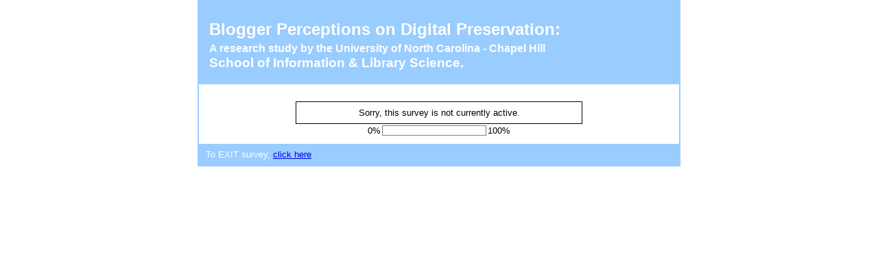

--- FILE ---
content_type: text/css
request_url: https://uncodum.az1.qualtrics.com/jfe/themes/skins/uncodum/uncodum2/version-1529427582906-958687/stylesheet.css
body_size: 57926
content:
#css-trigger{font-family:jfe !important}
.ProgressBar{font-size:60%;margin:0 auto}
.ProgressBarFill{background:#79797a;height:10pt}
.ProgressBarFillContainer{width:150px;border:1px solid gray;text-align:left}
.END_OF_SURVEY .LoadingImage{padding-top:10pt}
.SystemEndOfSurvey{text-align:center!important}
.SKIN_TABLE{margin:0 auto}
.Separator{height:20pt}
.SurveyError h1,.SurveyError h2,.SurveyError h3{font-size:100%;font-weight:400}
.SurveyError h2{font-weight:700}
.LeadGenerator{padding-top:10px}
* html .LeadGenerator img{background-image:none;filter:progid:DXImageTransform.Microsoft.AlphaImageLoader(src="//jfe-cdn.qualtrics.com/themes/base-css/basestylesv1/version-1500412847503-88d6b9/files/leadgenerator.png", sizingMethod="crop")}
.LeadGenerator{text-align:center;padding-top:10px}
.LeadGenerator img{border:0;width:532px;height:176px;background:url(//jfe-cdn.qualtrics.com/themes/base-css/basestylesv1/version-1500412847503-88d6b9/files/leadgenerator.png)}
.ProgressBarContainer label{display:block;text-align:center}
.HeaderValidationError{color:#fff;padding:10px 10px 20px;width:90%;border-width:1px;border-style:solid;margin:0 auto 20px;border-color:#700;background-color:#b00}
.HeaderValidationError h1{font-size:120%;margin-bottom:7px}
.HeaderValidationError ul{font-size:100%;list-style-type:disc}
.HeaderValidationError li{list-style-type:disc;margin-left:20px;margin-top:4px;font-style:italic;clear:both}
.HeaderValidationError li a{cursor:pointer;color:#fff;font-weight:700;font-style:normal}
.IPDLHidden{position:absolute;visibility:hidden;height:0;overflow:hidden}
li,ul{list-style-image:none;list-style-position:outside;list-style-type:none;margin:0;padding:0}
blockquote,body,dd,div,dl,dt,fieldset,form,h1,h2,h3,h4,h5,h6,li,ol,p,pre,td,textarea,th,ul{margin:0;padding:0}
.clear{clear:both}
#ServerTime{display:none}
.zero{font-size:0;height:0}
th{font-style:normal;font-weight:400;text-align:left}
caption{display:none}
div.ValidationError{color:red;font-weight:700}
.Question{font-family:Arial,Verdana,sans-serif;font-size:11pt}
.QuestionBackground{background:#eee}
.QuestionTableHeader{width:600px;border-left:1px solid #000;border-top:1px solid #000;border-right:1px solid #000;border-collapse:collapse;text-align:left}
.QuestionTableBody{width:600px;border:1px solid #000;border-collapse:collapse;text-align:left}
.QuestionText{padding-left:5px;padding-right:5px;padding-top:10px;padding-bottom:10px;font-size:10pt;background:#eee}
#Footer dl,#Footer li,#Footer ol,#Footer ul,#Header dl,#Header li,#Header ol,#Header ul,.QuestionText dl,.QuestionText li,.QuestionText ol,.QuestionText ul{list-style-type:disc;margin-left:14pt}
.QuestionText ol,.QuestionText ol li{list-style-type:decimal}
.Row{background:#edf3fe}
.AlternateRow{background:#fff}
.ControlCell{padding-top:5px;padding-bottom:5px;text-align:center;width:50px}
.ChoiceCell{padding-top:5px;padding-bottom:5px;font-size:smaller}
.IndentControlCell{padding-left:20px;width:30px}
.IndentChoiceCell{padding-left:7px}
.Skin .ChoiceGroup span{color:#888}
.Skin .ChoiceGroup td{padding:5px;font-size:10pt}
.CenterChoiceCell{padding-top:5px;padding-bottom:5px;text-align:center}
.FullChoiceCell{padding-top:5px;padding-bottom:5px;padding-left:15px;padding-right:15px}
.SmallInputBox{padding-right:1px;padding-left:1px;color:#000;font-size:8pt;font-weight:400;width:25px}
.SmallerFont{font-size:smaller}
.Question H2{color:#000;font-weight:700}
.Question .DND .rank{float:right;right:2px;top:2px;font-weight:700;padding:1px 5px;background-color:#666;color:#fff}
.Question .DND ul li{padding:4px;cursor:pointer;position:relative}
.Question .DND .AlternateItem{background-color:#efefef;border-top:1px solid #ddd;border-bottom:1px solid #ddd}
.Question .DND .RegularItem{background-color:#fff}
.Question .DND .Items .AlternateItem{background-color:#fff!important}
.Question .DND .Items .RegularItem{background-color:#edf3fe!important}
.Timing .QuestionText{margin-top:6pt}
.Timing input{width:4em}
.Timing li{padding:3px}
.Timing .QuestionBody li label{width:20em}
fieldset{border:medium none}
.FlipClock{background-color:#333;padding:2px;border-radius:2px;margin:10px auto;float:left;box-shadow:0 1px 3px rgba(0,0,0,.5)}
.FlipClock:after{content:".";display:block;clear:both;visibility:hidden;line-height:0;height:0}
.FlipClock>span{background-color:#000;padding:1px;margin:2px 3px;display:block;float:left;position:relative;perspective:40px;-moz-perspective:40px;-webkit-perspective:40px}
.FlipClock>span.T1{margin-right:0}
.FlipClock>span.T2{margin-left:0}
.FlipClock span span{color:#333;text-shadow:0 1px #fff;background-color:#efefef;font-size:40px;display:block;height:40px;width:30px;line-height:40px;text-align:center}
.FlipClock span span.Number{border-radius:1px;border-top:1px solid #fff;border-bottom:1px solid #aaa}
.FlipClock span b{display:block;position:absolute;width:30px;height:0;top:22px;left:1px;border-top:1px solid #000;border-bottom:1px solid #fff;opacity:.3;filter:alpha(opacity=30);z-index:5}
.FlipClock span .Change{position:absolute;top:2px;left:1px;height:20px;overflow:hidden;transform:rotateX(0);-moz-transform:rotateX(0);-webkit-transform:rotateX(0);transform-style:preserve-3d;-moz-transform-style:preserve-3d;-webkit-transform-style:preserve-3d;transition:all .2s ease-in;-moz-transition:all .2s ease-in;-webkit-transition:all .2s ease-in;backface-visibility:hidden;-moz-backface-visibility:hidden;-webkit-backface-visibility:hidden}
.FlipClock span .Change.TB{line-height:0;height:20px;top:13px;transform:rotateX(91deg);-moz-transform:rotateX(91deg);-webkit-transform:rotateX(91deg);transition-delay:.15s;-moz-transition-delay:.15s;-webkit-transition-delay:.15s;transition-timing-function:ease-out;-moz-transition-timing-function:ease-out;-webkit-transition-timing-function:ease-out}
.FlipClock span fieldset.Flip .Change.TF{transform:rotateX(-90deg);-moz-transform:rotateX(-90deg);-webkit-transform:rotateX(-90deg);top:12px}
.FlipClock span fieldset.Flip .Change.TB{transform:rotateX(0);-moz-transform:rotateX(0);-webkit-transform:rotateX(0);top:22px}
.Skin .CarryForwardSymbol{color:#577033;font-weight:700;font-size:130%;line-height:70%}
.Grading .Inner{zoom:1}
.Grading{padding:0 10px;text-align:left}
.Grading .Inner{background:#ffffc7;border:1px solid #ffdc81;padding:15px;color:#000}
.Grading .Score{float:right;font-size:35px;font-weight:700}
.Grading .ChoiceStructure .Selected .Correct,.Grading .Correct{color:#00a804}
.Grading .ChoiceStructure .Selected .Incorrect,.Grading .Incorrect{color:#c00}
.Grading .GradingQuestionText{font-weight:700}
.Grading .ChoiceStructure{padding-top:5px}
.Grading .ChoiceStructure li{padding:5px;margin-left:10px}
.Grading .ChoiceStructure .Icon{width:18px;height:17px;float:left;margin-right:5px}
.Grading .ChoiceStructure .Incorrect{color:#bf8d8d}
.Grading .ChoiceStructure .Correct{color:#8ec292}
.Grading .ChoiceStructure .Selected .Correct .Icon{background-image:url(//jfe-cdn.qualtrics.com/themes/base-css/basestylesv1/version-1500412847503-88d6b9/files/gradingcheck.png)}
.Grading .ChoiceStructure .Selected .Incorrect .Icon{background-image:url(//jfe-cdn.qualtrics.com/themes/base-css/basestylesv1/version-1500412847503-88d6b9/files/gradingx.png)}
.Grading .ChoiceStructure .Selected{font-weight:700}
.Grading table.ChoiceStructure .Icon{width:18px;height:17px;display:block;margin:0 auto;float:none}
.Grading table.ChoiceStructure th{font-weight:700}
.Grading table.ChoiceStructure td,.Grading table.ChoiceStructure th{padding:5px}
.Grading table.ChoiceStructure tbody td{text-align:center}
.Grading table.ChoiceStructure thead td,.Grading table.ChoiceStructure thead th{border-bottom:1px solid #ffdc81;text-align:center}
.Grading table.ChoiceStructure tbody th,.Grading table.ChoiceStructure thead td{border-right:1px solid #ffdc81;padding-left:7px}
.Grading table.ChoiceStructure .Correct .Icon{background-image:url(//jfe-cdn.qualtrics.com/themes/base-css/basestylesv1/version-1500412847503-88d6b9/files/gradingfadedcheck.png)}
.Grading .TotalScore .Correct,.Grading .TotalScore .Incorrect{color:#262626}
.Grading .TotalScore .GradingQuestionText{line-height:40px}
.Grading .TotalScore .QuestionBody{display:none}
.Grading .TotalScore .GradingQuestionText .Score{float:none;font-size:14pt;color:#ad8416}
.Grading .TotalScore .GradingQuestionText span{vertical-align:middle}
.HeatMap .QuestionBody{position:relative}
.HeatMapContainer{position:relative;margin:0 auto}
.HeatMapContainer .point{width:4px;height:4px;position:absolute;background-color:#fff;border:1px solid #000;z-index:5;font-size:0;line-height:0;cursor:crosshair}
.HeatMapContainer .chh{height:0;position:absolute;border-bottom:1px solid #666;border-top:1px solid #fff;font-size:0;line-height:0;cursor:crosshair}
.HeatMapContainer .chv{width:0;position:absolute;border-left:1px solid #666;border-right:1px solid #fff;font-size:0;line-height:0;zoom:1;cursor:crosshair}
.HeatMapContainer img{cursor:crosshair;border:none important!}
.HotSpot .QuestionBody{position:relative}
.HotSpot .HotSpotContainer{position:relative;margin:0 auto}
.HotSpot .HotSpotContainer img{cursor:pointer}
.HotSpot .HotSpotRegions{position:absolute;top:0;left:0}
.HotSpot .Region{display:block;position:absolute;outline:0}
.HotSpot .Region:hover{border:1px solid #666}
.HotSpot .Region:hover .RegionInner{border:1px solid #fff}
.HotSpot .RegionInnerInner{background-color:#fff;filter:alpha(opacity=0);opacity:0}
.HotSpot .Like .RegionInner .RegionInnerInner{background-color:#0f0;filter:alpha(opacity=30);opacity:.3}
.HotSpot .Dislike .RegionInner .RegionInnerInner{background-color:red;filter:alpha(opacity=30);opacity:.3}
.LanguageSelectorContainer{text-align:right;padding-right:10px}
.LanguageSelectorContainer a{color:#000}
.offScreen{position:fixed;_position:absolute;left:-9999px}
#TocSidebarContainer{position:absolute;left:-20px;top:0;z-index:-1}
.IE7 #TocSidebarContainer{z-index:1}
#TocSidebarContainer.reduced{left:-70px;top:0;z-index:0}
#TocSidebar{left:-100%;z-index:1;position:relative;max-width:300px}
.reduced #TocSidebar{left:0}
#TocSidebarIcons{padding:20px;background-color:#fff;border:medium none;box-shadow:0 0 15px rgba(0,0,0,.5);height:20px;width:30px;padding:2px 5px;float:right;overflow:hidden}
.reduced #TocSidebarIcons{float:left}
#TocIcon{background-image:url(//jfe-cdn.qualtrics.com/themes/base-css/basestylesv1/version-1500412847503-88d6b9/files/flowicons.png);background-position:-246px -1px;width:16px;height:16px;float:left}
#TocArrow{background-image:url(//jfe-cdn.qualtrics.com/themes/base-css/basestylesv1/version-1500412847503-88d6b9/files/editwidgets.png);background-position:-1px -60px;width:10px;height:10px;float:right;margin-top:5px}
.closed #TocArrow{background-position:-11px -60px}
.closed #TocSidebarContent{display:none}
#TocSidebarContent{background-color:#fff;border:medium none;box-shadow:0 0 15px rgba(0,0,0,.5)}
#Toc{padding:10px 0;background-color:#fff;position:relative;z-index:1}
#TocSidebar .Footer,#TocSidebar .Header{font-size:80%}
#TocSidebar .Header{background:transparent url(//jfe-cdn.qualtrics.com/themes/base-css/basestylesv1/version-1500412847503-88d6b9/files/topshadow.png) no-repeat scroll left bottom;padding-bottom:5px;min-height:5px}
#TocSidebar .Footer{background:transparent url(//jfe-cdn.qualtrics.com/themes/base-css/basestylesv1/version-1500412847503-88d6b9/files/bottomshadow.png) no-repeat scroll left top;padding-top:5px;min-height:5px}
#Toc ul li{margin:2px 0!important;list-style-type:none!important}
#Toc a,#Toc strong{padding:4px 20px 4px 20px;color:#666;display:block;font-size:14px}
#TocSidebar a{text-decoration:none}
#Toc ul a,#Toc ul strong{padding-left:20px}
#Toc ul ul a,#Toc ul ul strong{padding-left:36px}
#Toc ul ul ul a,#Toc ul ul ul strong{padding-left:62px}
#Toc ul ul ul ul a,#Toc ul ul ul ul strong{padding-left:78px}
#Toc li.Alert a{color:red}
#Toc li.Complete a{color:#666}
#Toc li span.TocIcon{height:16px;width:16px;display:block;float:left;font-size:10px;line-height:16px}
#Toc li span.TocText{display:block;margin-left:21px}
#Toc li.Complete span.TocIcon{background:url(//jfe-cdn.qualtrics.com/themes/base-css/basestylesv1/version-1500412847503-88d6b9/files/widgets.png) no-repeat scroll -112px -224px transparent}
#Toc li.Complete.Current span.TocIcon{background:url(//jfe-cdn.qualtrics.com/themes/base-css/basestylesv1/version-1500412847503-88d6b9/files/widgets.png) no-repeat scroll -112px -240px transparent}
#Toc li.Authenticator span.TocIcon{background:url(//jfe-cdn.qualtrics.com/themes/base-css/basestylesv1/version-1500412847503-88d6b9/files/widgets.png) no-repeat scroll -269px -225px transparent}
#Toc li.Authenticator.Current span.TocIcon{background:url(//jfe-cdn.qualtrics.com/themes/base-css/basestylesv1/version-1500412847503-88d6b9/files/widgets.png) no-repeat scroll -269px -241px transparent}
#Toc li.Alert span.TocIcon{background:url(//jfe-cdn.qualtrics.com/themes/base-css/basestylesv1/version-1500412847503-88d6b9/files/widgets.png) no-repeat scroll -255px -224px transparent}
#Toc li.Alert.Current span.TocIcon{background:url(//jfe-cdn.qualtrics.com/themes/base-css/basestylesv1/version-1500412847503-88d6b9/files/widgets.png) no-repeat scroll -255px -240px transparent}
#Toc li.Disabled{display:none}
#Toc li.Current,#Toc li.Current strong,body #Toc li.Current a{background-color:#366ccc;color:#fff}
#Toc li.Incomplete a{color:#aaa}
.Hidden{display:none}
body.TocMargin div.Skin{margin-left:70px}
.Conjoint{font-family:Verdana,Arial,serif;font-size:10pt}
.Conjoint .QuestionText{text-align:left;margin-right:5px;color:#00f;font-family:Verdana,Arial,serif;font-size:10pt;font-weight:400;width:600px}
.Conjoint .Table{background:#eee;width:600px;border-top:1px solid #000;border-left:1px solid #000;border-right:1px solid #000;border-bottom:1px solid #000;border-collapse:collapse}
.Conjoint .EliminationTable,.Conjoint .LeastMostTable{margin-top:12pt}
.Conjoint .PreferredTextCell{border-bottom:1px solid #b4b4b4;border-top:1px solid #000;padding-right:5px;padding-left:5px;text-align:center;color:#000;font-family:Verdana,Arial,serif;font-size:10pt;font-weight:400;border-left:1px solid #b4b4b4}
.Conjoint .FeatureCell{padding-left:5px;padding-top:10px;padding-bottom:10px;border-bottom:1px solid #b4b4b4;border-top:1px solid #000;text-align:left;margin-right:10px;color:#000;font-family:Verdana,Arial,serif;font-size:10pt;font-weight:400}
.Conjoint .LevelRow{background:#fff}
.Conjoint .LevelSelectionCell{padding-top:5px;padding-bottom:5px;padding-left:5px;text-align:center;color:#000;font-family:Verdana,Arial,serif;font-size:10pt;font-weight:400;width:30px}
.Conjoint .LevelTextCell{padding-top:5px;padding-bottom:5px;padding-left:5px;text-align:Left;color:#000;font-family:Verdana,Arial,serif;font-size:10pt;font-weight:400}
.Conjoint .Alternate_LevelRow{background:#edf3fe}
.Conjoint .LeastCell{padding-top:5px;padding-bottom:5px;padding-left:5px;text-align:center;width:100px;border-left:1px solid #b4b4b4}
.Conjoint .MostCell{padding-top:5px;padding-bottom:5px;padding-left:5px;text-align:center;width:100px;border-left:1px solid #b4b4b4}
.Conjoint .LevelLeftTextCell{padding-top:5px;padding-bottom:5px;padding-left:5px;text-align:Left;color:#000;font-family:Verdana,Arial,serif;font-size:10pt;font-weight:400;width:400px}
.Conjoint .LeastMostHeaderCell{border-bottom:1px solid #b4b4b4;border-top:1px solid #000;text-align:center;margin-right:10px;color:#000;font-family:Verdana,Arial,serif;font-size:10pt;font-weight:400}
.Conjoint .LOPHeaderCell{text-align:center;color:#000;font-family:Verdana,Arial,serif;font-size:10pt;font-weight:400;width:20px;border-left:1px solid #b4b4b4;border-bottom:1px solid #b4b4b4;border-top:1px solid #000}
.Conjoint .LOPCell{text-align:center;color:#000;font-family:Verdana,Arial,serif;font-size:10pt;font-weight:400;width:20px;border-left:1px solid #b4b4b4}
.Conjoint .ValueBox{padding-right:1px;padding-left:1px;color:#000;font-size:8pt;font-weight:400;width:25px}
.Conjoint .TotalTextCell{padding-left:5px;border-top:1px solid #b4b4b4;text-align:left;margin-right:10px;color:#000;font-family:Verdana,Arial,serif;font-size:10pt;font-weight:700}
.Conjoint .ValueBoxCell{padding-top:5px;padding-bottom:5px;padding-left:5px;text-align:center;color:#000;font-family:Verdana,Arial,serif;font-size:10pt;font-weight:400;width:50px}
.Conjoint .TotalValueBoxCell{padding-left:5px;border-top:1px solid #b4b4b4;padding-top:5px;padding-bottom:5px;padding-left:5px;text-align:center;color:#000;font-family:Verdana,Arial,serif;font-size:10pt;font-weight:400;width:80px}
.Question .CS .QuestionTableBody{background-color:#fff}
.CSValueBox{padding-right:1px;padding-left:1px;color:#000;font-size:8pt;font-weight:400;width:25px}
.CSTotalTextCell{border-top:1px solid #000;background:#b4b4b4;color:#000;padding-top:5px;padding-bottom:5px}
.CSTotalCell{border-top:1px solid #000;background:#b4b4b4;color:#000;padding-top:5px;padding-bottom:5px}
.CSTotalBox{border:1px solid #747474;padding-right:1px;padding-left:1px;color:#000;font-size:8pt;font-weight:400;width:30px}
.CSChoice{padding-left:15px}
.Question .horizontalbar tr.xlabel td{border-bottom:1px solid #ccc;position:relative}
.Question .horizontalbar thead table.LabelDescriptions tr td,.Question .horizontalbar thead tr td.NotApplicable{padding:5px;padding-bottom:10px;text-align:center;color:#666;vertical-align:bottom}
.Question .horizontalbar thead tr td.NotApplicable{padding-left:0;padding-right:0}
.Question .horizontalbar table.LabelDescriptions .LabelCount2 td.First,.Question .horizontalbar table.LabelDescriptions .LabelCount3 td.First{text-align:left}
.Question .horizontalbar table.LabelDescriptions .LabelCount2 td.Last,.Question .horizontalbar table.LabelDescriptions .LabelCount3 td.Last{text-align:right}
.Question .horizontalbar thead td span.TickContainer{position:relative;display:block;height:15px}
.Question .horizontalbar tr.xlabel td span.TickContainer span{position:absolute;bottom:0;width:100%;left:50%;text-align:center}
.Question .horizontalbar tr.xlabel th div{position:relative}
.Question .horizontalbar table.sliderGrid tr.xlabel th div span{position:absolute;left:15px;top:-25px}
.Question .horizontalbar tbody .LeftBorder{border-left:2px solid #333;width:0}
.Question .horizontalbar tbody .RightBorder{border-right:1px solid #aaa;width:0}
.Question .horizontalbar thead .LeftBorder,.Question .horizontalbar thead .RightBorder{border-right:none;border-left:none}
.Question .horizontalbar .Slider tbody .LeftBorder,.Question .horizontalbar .Slider tbody .RightBorder{width:8px}
.Question .horizontalbar td.BarOuter{vertical-align:middle;width:1px;font-size:0}
.Question .horizontalbar .BarContainer{position:relative;top:-10px}
.Question .horizontalbar{margin:10px 0;margin-left:8px;zoom:1}
.Question .horizontalbar .bar,.Question .horizontalbar .handle,.Question .horizontalbar .track{height:20px}
.Question .horizontalbar .track{position:absolute;width:300px;top:0;z-index:1000}
.Question .horizontalbar .bar,.Question .horizontalbar .handle{top:0}
.Question .horizontalbar .bar{position:absolute;left:0;width:100px;background-color:#666;z-index:500;font-size:0;opacity:.7;-moz-opacity:.7;filter:alpha(opacity=70)}
.Question .horizontalbar .activated,.Question .horizontalbar td.barTd:hover .bar{background-color:#0065d5}
.Question .horizontalbar .handle{position:absolute;width:1px;height:1px;cursor:move;z-index:500}
.Question .horizontalbar table.sliderGrid{empty-cells:show;overflow:hidden}
.Question .horizontalbar td{padding:0;margin:0}
.Question .horizontalbar table.sliderGrid tr.xlabel th.value div span{position:absolute;right:0;top:-25px;text-align:right}
.Question .horizontalbar table.sliderGrid tr td.value{width:1px;text-align:center;padding-left:5px}
.Question .horizontalbar table.sliderGrid tr td.value input{width:80px;background-color:transparent;border:none;text-align:left;font-size:1.2em;font-weight:700}
.Question .horizontalbar table.sliderGrid tr td.totalValue{text-align:left;border:none}
.Question .horizontalbar table.sliderGrid tr td.totalValue input{width:80px;background-color:transparent;border:none;text-align:left}
.Question .horizontalbar th.ylabel{text-align:right;padding:5px}
.Question .horizontalbar table.sliderGrid tr th.total{padding:5px;text-align:left;border:none}
.Question .horizontalbar table.sliderGrid td.GridLine{font-size:0;border-right:1px solid #f2f2f2;border-left:1px solid transparent;_border-left:1px solid #fff}
.Question .horizontalbar table.sliderGrid td.BarOuter,.Question .horizontalbar table.sliderGrid td.GridLine,.Question .horizontalbar tbody .LeftBorder,.Question .horizontalbar tbody .NotApplicable,.Question .horizontalbar tbody .RightBorder{border-bottom:1px solid #ccc}
.Question .horizontalbar thead .NotApplicable{vertical-align:bottom}
.Question .horizontalbar tbody .NotApplicable{border-right:1px solid #aaa;text-align:center;width:80px}
.Question .horizontalbar .trackHolderRel{position:relative;left:0;top:0;margin:0}
.Question .horizontalbar .ylabel{border-bottom:1px solid #ccc}
.Question .horizontalbar .barTd,.Question .horizontalbar .yLabelTicksTd{position:relative;vertical-align:top;border-bottom:1px solid #ccc}
.Question .horizontalbar .yLabelTicksTd .labelTicks div{position:absolute;top:.2em;text-align:right;font-size:80%}
.Question .horizontalbar .Slider .BarContainer{top:-15px}
.Question .horizontalbar .Slider th.ylabel{padding:20px}
.Question .horizontalbar .Slider .track,.SS .horizontalbar .SSTrack{height:30px;background:url(//jfe-cdn.qualtrics.com/themes/base-css/basestylesv1/version-1500412847503-88d6b9/files/slidersprites.png) repeat-x 0 -43px;opacity:.5;filter:alpha(opacity=50)}
.Question .horizontalbar .Slider .bar{display:none}
.Question .horizontalbar .Slider .handle,.SS .horizontalbar .handle{width:10px;height:32px;background:url(//jfe-cdn.qualtrics.com/themes/base-css/basestylesv1/version-1500412847503-88d6b9/files/slidersprites.png)}
.Question .horizontalbar .Slider .BarContainer:hover .track,.Question .horizontalbar .Slider .activated .track,.SS .SSTrack:hover{opacity:1;filter:alpha(opacity=100)}
.Question .horizontalbar .Slider .BarContainer:hover .handle,.Question .horizontalbar .Slider .activated .handle,.SS .horizontalbar .SSTrack.activated .handle,.SS .horizontalbar .SSTrack:hover .handle{background-position:-10px 0}
.LabelDescriptionsContainer{width:100%}
.LabelDescriptions{position:relative;width:100%}
.horizontalbar thead table.LabelDescriptions tr th,.horizontalbar thead tr th.NotApplicable{padding:5px;padding-bottom:10px;text-align:center;vertical-align:bottom}
.LightText{color:#666}
.horizontalbar thead tr th.NotApplicable{padding-left:0;padding-right:0}
.horizontalbar table.LabelDescriptions .LabelCount2 th.First,.horizontalbar table.LabelDescriptions .LabelCount3 th.First{text-align:left;padding-left:0}
.horizontalbar table.LabelDescriptions .LabelCount2 th.Last,.horizontalbar table.LabelDescriptions .LabelCount3 th.Last{text-align:right;padding-right:0}
.horizontalbar table.LabelDescriptions.CenterLabels th.LightText{text-align:center}
.horizontalbar table.LabelDescriptions.CenterLabels .LabelCount2 th.First label,.horizontalbar table.LabelDescriptions.CenterLabels .LabelCount3 th.First label{position:relative;left:-50%}
.horizontalbar table.LabelDescriptions.CenterLabels .LabelCount2 th.Last label,.horizontalbar table.LabelDescriptions.CenterLabels .LabelCount3 th.Last label{position:relative;left:50%}
.DBTable{width:600px;border:1px solid #000;background:#fff;text-align:center;font-size:10pt}
.DD .ChoiceCell{padding-left:5px}
.DDMenu{color:#000;background:#fff;font-size:9pt;border:1px solid #888}
.DD th{width:30%}
.GAP_QuestionText{text-align:left;margin-right:5px;color:#00f;font-size:12pt;font-weight:400}
.GAP_AnalysisType{border-bottom:1px solid #b4b4b4;border-collapse:collapse;border-right:1px solid #b4b4b4;border-top:1px solid #b4b4b4;background:#fff}
.GAP_LeftMeasureTop{background:#f4f4f4;border-top:1px solid #b4b4b4;border-left:1px solid #b4b4b4;border-collapse:collapse}
.GAP_RightMeasureTop{background:#f4f4f4;border-top:1px solid #b4b4b4;border-right:1px solid #b4b4b4;border-collapse:collapse}
.GAP_AnalysisCat{text-align:left;margin-right:5px;color:#000;font-size:10pt;font-weight:700}
.GAP_MeasureButton{border-bottom:1px solid #b4b4b4;border-collapse:collapse}
.GAP_EntryItemLeftBorder{border-left:1px solid #b4b4b4;background:#fff}
.GAP_ChoiceText{text-align:left;margin-right:5px;color:#000;font-size:8pt;font-weight:400}
.GAP_FirstItems{text-align:center;background:#fff}
.GAP_LeftItem{text-align:center;background:#f4f4f4;border-left:1px solid #b4b4b4;border-collapse:collapse}
.GAP_SelectedItem{text-align:center;background:#f4f4f4}
.GAP_FollowOnText{text-align:center;color:#00f;font-size:8pt;font-weight:400}
.GAP_RightBorder{background:#f4f4f4;border-right:1px solid #b4b4b4;border-collapse:collapse}
.GAP_ChoiceCell{background:#fff;border-right:1px solid #b4b4b4}
.GAP_BottomDotted{border-bottom:1px solid #b4b4b4}
.GAP_BottomSelected{background:#f4f4f4;border-bottom:1px solid #b4b4b4;border-collapse:collapse}
.GAP_BottomSelectedCorner{background:#f4f4f4;border-bottom:1px solid #b4b4b4;border-left:1px solid #b4b4b4;border-collapse:collapse}
.GAP_TopLeftCorner{border-bottom:1px solid #b4b4b4;border-left:1px solid #b4b4b4;border-top:1px solid #b4b4b4;border-collapse:collapse;background:#fff}
.GAP_TopItemLeft{border-bottom:1px solid #b4b4b4;border-top:1px solid #b4b4b4;background:#fff}
.GAP_TopItem{border-bottom:1px solid #b4b4b4;border-top:1px solid #b4b4b4;background:#fff}
.GAP_TopItemRight{border-bottom:1px solid #b4b4b4;border-top:1px solid #b4b4b4;background:#fff}
.GAP_TellUsWhy{text-align:center;color:#666;font-size:12pt;font-weight:700}
.AnswerHeader{text-align:center;font-size:smaller;border-bottom:1px solid #b4b4b4}
.RepeatHeader{text-align:center;border-bottom:1px solid #b4b4b4;border-top:1px solid #b4b4b4}
.Matrix .ChoiceRow:hover{background-color:#fefbe7}
.AnswerHeaderChoiceColumn{border-bottom:1px solid #b4b4b4}
.AnswerLeft{text-align:left;font-size:smaller}
.AnswerRight{text-align:right;font-size:smaller}
.RightAnswerCell{text-align:right;padding-top:5px;padding-bottom:5px;padding-right:15px}
.LeftAnswerCell{text-align:left;padding-top:5px;padding-bottom:5px;padding-left:15px}
.CenterAnswerCell{text-align:center;padding-top:5px;padding-bottom:5px}
.Matrix .ChoiceCell{padding-left:5px;padding-right:5px}
.MatrixDL{color:#000;background:#fff;font-size:9pt;border:1px solid #888}
.MatrixCSTotal{background:#b4b4b4;color:#000;border-left:1px solid #000;text-align:center}
.MatrixCSHeader{text-align:center;font-size:smaller}
.MatrixCSTotalTranspose{background:#b4b4b4;color:#000;border-top:1px solid #000;padding-top:4px;padding-bottom:4px}
.MatrixCSTotalBox{border:1px solid #747474;color:#000;width:30px;padding-right:1px;padding-left:1px}
.Matrix table tr th.ColumnLabels,.Matrix table tr.ColumnLabelHeader td,.Matrix table tr.ColumnLabelHeader th,.Matrix table tr.ColumnLabels td{border-style:none}
.Matrix table tr.ColumnLabelHeader table{position:relative;width:100%;max-width:700px}
.Matrix td.ColumnLabel table tr th{text-align:center}
.Matrix td.ColumnLabel table tr.SpreadLabels th.First{text-align:left}
.Matrix td.ColumnLabel table tr.SpreadLabels th.Last{text-align:right}
.MCMenu{color:#000;width:550px;background:#fff;font-size:9pt;width:auto}
.MCSelect{color:#000;font-size:8pt;font-weight:400;width:575px}
.MCSelectBorder{text-align:left;padding:10px}
.MCHorizontalLeft li{float:left;padding-right:12pt}
.GroupTable{background:#fff}
.GroupTable th{border:1px solid gray;background:#c1cfe3;font-weight:400}
.GroupTable Input{width:25px}
.GroupTable select{width:140px}
td.itemsContainerTd{padding:10px}
.ItemTable{background:#f5f5f5;width:100%}
.ItemTable th{border:1px solid gray;background:#c1cfe3;font-weight:400;padding-top:5px;padding-bottom:5px}
.ItemTable td{text-align:center}
.ItemTable Input{width:100%}
.ItemTable select{width:150px}
.LargeGroupTable{border-left:1px dotted gray;margin-left:0;width:100%;text-align:center}
.LargeGroupTD{border-left:1px dotted gray;margin-left:0;text-align:center;width:420px}
div.GroupInputName input{width:75px}
.NumGroups{padding-top:5px;font-size:smaller}
.LeftBorder{border-left:1px solid gray;padding-top:5px;padding-left:5px}
.RightBorder{border-right:1px solid gray;padding-right:5px;padding-top:5px}
.BottomBorder{border-bottom:1px solid gray;padding-bottom:5px}
.Question .PGR .DND td.itemsContainerTd{padding:0;border-right:1px solid #aaa;vertical-align:top;height:100%}
.Question .PGR .DND td.groupsContainerTd{vertical-align:top}
.Question .PGR .DND ul{list-style:none;height:150px;width:150px;border-width:0 1px 1px 1px;border-style:solid;border-color:#aaa;border-collapse:collapse;margin:0;padding:0;text-align:left}
html>body .Question .PGR .DND ul{min-height:150px;height:auto}
.Question .PGR .DND ul li:hover,.dragAndDropPGRquestion .DND ul li.over{border:1px solid #ccc!important}
.Question .PGR .DND .Group h2,.Question .PGR .DND .Items h2{height:20px;line-height:20px;font-size:12px;margin:0;padding:0;border-width:1px 1px 0 1px;border-style:solid;border-color:#aaa;text-align:center;display:block}
.Question .PGR .DND .Items{margin:0;padding:0;height:100%}
.Question .PGR .DND .groupsTd{width:100%;padding-bottom:5px}
.Question .PGR .DND .Group{float:left;margin-left:2px;margin-top:2px}
.Question .PGR .DND .Items h2{padding-top:5px;border:none}
.Question .PGR .DND .Items ul{border:none;height:150px}
html>body .Question .PGR .DND .Items ul{min-height:150px;height:auto}
.Question .PGR .DND .Group h2,.Question .PGR .DND .Group ul,.Question .PGR .DND .Items h2,.Question .PGR .DND .Items ul{width:195px}
.Question .PGR .DND .Items ul li{background:transparent url(//jfe-cdn.qualtrics.com/themes/base-css/basestylesv1/version-1500412847503-88d6b9/files/spacer.gif) top left;border:none!important}
.Question .PGR .DND .Items ul li .rank{display:none}
.Question .PGR .DND .clear{clear:both;visibility:hidden}
.Question .PGR .DND td.groupsContainerTd div.noColumns h2,.Question .PGR .DND td.groupsContainerTd div.noColumns ul{width:350px;margin-left:18px}
.ROControls{color:#000;font-size:8pt;font-weight:400;width:20px;background:#b4b4b4}
.ROSelectionButton{width:20px}
.ROSelectionBox{color:#000;font-size:10pt;font-weight:400;width:100%}
.ROBox{color:#000;font-size:8pt;font-weight:400;width:25px}
.Question .RO .DND ul{height:10px;list-style:none;border-collapse:collapse;margin:0;padding:0;text-align:left}
html>body .Question .RO .DND ul{height:auto}
.Question .RO .DND ul li{width:100%}
html>body .Question .RO .DND ul li{width:auto}
.RBChoice{padding-left:5px;width:40%}
.SBSHeadingRow{background:#fff}
.SBSQuestionText{text-align:center;border-bottom:1px solid #d4d4d4;font-size:smaller;padding:1px}
.SBSQuestionSeparator{width:1px;background-color:#d4d4d4;margin-left:5px;margin-right:5px}
.SBS .CenterAnswerCell input{margin:0 10px}
.QuestionTextBorder{border:1px solid #000}
.SS .SSImage img{margin:0 auto}
.SS .ChoiceStructure table.SSDisplay,.SS .SSDisplay{width:200px;margin:10px auto}
.SS .SSDisplay .SSTrack,.SS .SSDisplay .handle{position:relative;display:block}
.SS .horizontalbar .SSTrack,.SS .verticalbar{position:relative;width:200px;margin:0 auto}
.SS .verticalbar .SSTrack{position:relative;width:34px;background:url(//jfe-cdn.qualtrics.com/themes/base-css/basestylesv1/version-1500412847503-88d6b9/files/sliderspritesvertical.png) repeat-y 14px 0;height:120px;float:left;opacity:.5;filter:alpha(opacity=50)}
.SS .SSTrack.activated,.SS .verticalbar .SSTrack:hover{opacity:1;filter:alpha(opacity=100)}
.verticalbar .SSTrack .handle{height:10px;width:34px;background:url(//jfe-cdn.qualtrics.com/themes/base-css/basestylesv1/version-1500412847503-88d6b9/files/sliderspritesvertical.png) -22px 0;cursor:move;overflow:hidden}
.SS .SSTrack.activated .handle,.SS .verticalbar .SSTrack:hover .handle{background-position:-22px 10px}
.SS .Container{width:100%}
.SS .QuestionBody{width:40%}
.SS .QuestionBody table.ChoiceStructure{text-align:center;width:auto}
.SS .ChoiceStructure table{margin:0 auto}
.TE .ChoiceCell{padding-left:5px}
.TEMLBox{color:#000;font-size:10pt;font-weight:400;font-family:Arial;width:575px;height:70px}
.TEPassword{color:#000;font-size:8pt;font-weight:400;width:575px;height:20px}
.TESLBox{color:#000;font-size:8pt;font-weight:400;width:575px;height:20px}
.TEEssayBox{color:#000;font-size:8pt;font-weight:400;width:580px;height:200px}
.TEBorder{text-align:center;padding-top:5px;padding-bottom:5px}
.TESLInlineSmall{width:20%}
.TESLInlineMedium{width:50%}
.TESLInlineLong{width:90%}
.TEEssayLong{width:90%;font-family:Arial;font-size:10pt}
.JFEScope body::after{content:'';width:100%;height:100%;position:absolute;top:0;left:0;z-index:-99999999999}
.JFEScope body{margin:0}
.JFEScope .horizontalbar.MobileFriendly{overflow:hidden}
.JFEScope .BarContainer .sliderToolTip{position:absolute}
.JFEScope .BarContainer .sliderToolTip.activated{display:inline-block;z-index:5000}
.JFEScope .BarContainer .sliderToolTipBox{position:relative;min-width:70px;border-radius:4px;text-align:center;-ms-user-select:none;-moz-user-select:none;-webkit-user-select:none}
.JFEScope .BarContainer .sliderToolTipBox{font-size:20px;background-color:#fff;border:solid 2px #696969}
.JFEScope .BarContainer .sliderToolTipPointer{position:relative;top:100%;width:0;height:0;border-top:solid 8px;border-left:solid 7px transparent;border-right:solid 7px transparent}
.JFEScope .BarContainer .sliderToolTipPointer.bottom{border-top:none;border-bottom:solid 8px}
.JFEScope .BarContainer .sliderToolTipPointer{border-top-color:#696969}
.JFEScope .Skin .horizontalbar.MobileFriendly .track{box-sizing:border-box;border:1px solid rgba(120,120,120,.7)}
.JFEScope #SurveyEngineBody{-webkit-tap-highlight-color:rgba(0,0,0,0)}
.JFEScope #SurveyEnginePreviewHeader{top:0;left:0;width:100%;height:50px;line-height:50px;background-color:rgba(0,0,0,.75);text-align:center;font-size:18px;font-weight:700;color:#eee;font-family:arial;box-shadow:inset 0 -1px 10px #222;margin-bottom:3px;text-shadow:1px 2px #000;position:fixed;z-index:999}
.JFEScope .PreviewResponse .Page{padding-top:60px}
.JFEScope .JFEContent input:disabled{opacity:.5;pointer-events:none;cursor:pointer}
.JFEScope .JFEContent .RestartButton{margin:0 auto!important;display:block!important}
.JFEScope .QuestionOuter.Hidden,.JFEScope .QuestionOuter.hidden{display:none}
.JFEScope .JFEContent #SkinContent.Inactive,.JFEScope .JFEContent #SkinContent.LoadingPage{position:relative}
.JFEScope .JFEContent #SkinContent.Inactive:before,.JFEScope .JFEContent #SkinContent.LoadingPage:before{content:'';position:absolute;left:0;right:0;top:0;bottom:0;background-color:#000;opacity:0;z-index:20000}
.JFEScope .RelativePosition{position:relative}
.JFEScope .PageErrorDialog{background-color:#f3f3f3;position:fixed;width:500px;padding:10px;z-index:3000;box-shadow:0 0 13px 0 rgba(0,0,0,.3);border:1px solid #bbb;color:#555;border-radius:3px;font-family:'Helvetica Neue',Helvetica,Arial,sans-serif}
.JFEScope .PageErrorDialog.Mobile{width:90%;border-radius:5px}
.JFEScope .PageErrorDialog .ErrorTitle{margin:-10px -10px 20px;padding:10px;font-weight:400;text-shadow:1px 1px 0 #fff;background:-webkit-gradient(linear,left top,left bottom,color-stop(.05,#fafafa),color-stop(1,#f0f0f0));background:-moz-linear-gradient(center top,#fafafa 5%,#f0f0f0 100%);filter:progid:DXImageTransform.Microsoft.gradient(startColorstr='#fafafa', endColorstr='#f0f0f0');border-bottom:1px solid #ddd;border-top-right-radius:8px;border-top-left-radius:8px}
.JFEScope .PageErrorDialog .ErrorButtons{text-align:right;clear:left}
.JFEScope .PageErrorDialog .ErrorButtons button{box-shadow:inset 0 1px 0 0 #fff;background:-webkit-gradient(linear,left top,left bottom,color-stop(.05,#eee),color-stop(1,#e2e2e2));background:-moz-linear-gradient(center top,#eee 5%,#e2e2e2 100%);filter:progid:DXImageTransform.Microsoft.gradient(startColorstr='#eee', endColorstr='#e2e2e2');background-color:#ededed;border:1px solid #dcdcdc;color:#777;line-height:24px;text-shadow:1px 1px 0 #fff;padding:1px 20px;font-size:13px;outline:0;margin:2px;margin-left:5px}
.JFEScope .PageErrorDialog.Mobile .ErrorButtons button{width:100%;margin:10px 0 0 0;padding:5px 0;font-size:15px}
.JFEScope .PageErrorDialog .ErrorButtons button:hover{cursor:pointer}
.JFEScope .PageErrorDialog .ErrorButtons button:active{box-shadow:inset 0 1px 2px rgba(0,0,0,.2);line-height:23px;margin-bottom:2px}
.JFEScope .PageErrorDialog .ErrorIcon{margin:0 20px 0 15px;width:48px;height:48px;float:left}
.JFEScope .PageErrorDialog.Mobile .ErrorIcon{margin:0 10px 5px 0}
.JFEScope .PageErrorDialog .ErrorIcon.None{width:0;height:0}
.JFEScope .PageErrorDialog .ErrorIcon.Error{background:url(//jfe-cdn.qualtrics.com/themes/base-css/basestylesv1/version-1500412847503-88d6b9/files/dialog-error.png) no-repeat}
.JFEScope .PageErrorDialog .ErrorIcon.Warning{background:url(//jfe-cdn.qualtrics.com/themes/base-css/basestylesv1/version-1500412847503-88d6b9/files/dialog-warning.png) no-repeat}
.JFEScope .PageErrorDialog .ErrorIcon.Information{background:url(//jfe-cdn.qualtrics.com/themes/base-css/basestylesv1/version-1500412847503-88d6b9/files/dialog-info.png) no-repeat}
.JFEScope .PageErrorDialog .ErrorMessage{font-size:21px;margin-top:5px;line-height:28px;position:relative;top:5px}
.JFEScope .PageErrorDialog .ErrorReferenceNumber{font-size:13px;display:block;margin-top:15px;font-family:monospace}
.JFEScope .PageErrorDialog .ErrorReferenceNumber:before{content:'#'}
.JFEScope .PageErrorDialog.Mobile .ErrorMessage{font-size:18px;line-height:24px;top:0}
.JFEScope .PageErrorDialog .ErrorContainer{margin-bottom:30px}
.JFEScope .PageErrorDialog.Mobile .ErrorContainer{margin-bottom:10px}
.JFEScope body.Inactive:before,.JFEScope body.OverlayTransitioning:before{content:'';background:#000;position:fixed;width:100%;height:100%;opacity:.5;z-index:2999;transition:opacity .5s ease-in-out}
.JFEScope body.OverlayTransitioning:before{content:'';opacity:0}
.JFEScope .UnhiddenQuestion table{margin:10px 20px}
.JFEScope .UnhiddenQuestion table th{font-weight:700;min-width:125px;padding:1px 5px 1px 7px}
.JFEScope .DND .Choices{float:left;width:30%}
.JFEScope .DND .ChoiceStructure{padding:0;margin:20px 10px}
.JFEScope .DND .Selection{margin:8px 5px;border:1px solid transparent;overflow:hidden;list-style:none;border-radius:3px;background:#e1e1e1;padding:15px;z-index:1000;transition:border,background,box-shadow .2s ease-out;box-sizing:content-box}
.JFEScope .DND .Selection:hover,.JFEScope .DND .Selection:hover *{cursor:move}
.JFEScope .DND .Selection.Active{box-shadow:0 4px 7px 0 rgba(50,50,50,.4);background-color:#ddd!important;position:relative;z-index:1001}
.JFEScope .DND .AnswerBucket .Selection.Stack{position:relative;border:1px solid #ccc;margin-top:-25px}
.JFEScope .DND .AnswerBucket .Selection.Stack:first-child{margin-top:5px}
.JFEScope .DND .AnswerBucket.Expanded .Selection{margin-top:5px}
.JFEScope .DND .Answers{float:left;width:70%}
.JFEScope .DND .AnswerContainer{float:left;margin:0 10px 10px;text-align:center;width:200px}
.JFEScope .DND .AnswerContainer h3{margin-bottom:5px;font-weight:400}
.JFEScope .DND .AnswerBucket{border:1px solid #d5d5d5;border-radius:7px;width:100%;min-height:100px;background-color:#fcfcfc;position:relative;padding:0;margin-bottom:0}
.JFEScope .DND .AnswerBucket.Active{background-color:#f5f5f5}
.JFEScope .DND .AnswerBucket.Active:hover{cursor:pointer}
.JFEScope .DND .AnswerBucket li{margin:5px;padding:8px;text-align:left;background-color:#e1e1e1;border-radius:5px;border:1px solid transparent}
.JFEScope .DND li.filler{visibility:hidden}
.JFEScope .DND .Expander{display:none;float:right;text-decoration:none;color:#888;padding:4px 8px;margin:-2px 5px;border-bottom-right-radius:5px;border-bottom-left-radius:5px;background:#dfdfdf}
.JFEScope .DND .Expander.on{display:inline-block}
@media screen and (max-width:800px){
.JFEScope .DND .ChoiceStructure{margin:0}
.JFEScope .DND .AnswerBucket{min-height:75px}
.JFEScope .DND .Selection{padding:7px}
.JFEScope .DND .AnswerContainer{margin:0 5px 10px}
}
.JFEScope .Separator{display:none}
.JFEScope .Separator~.Separator{display:block}
html.OverflowContainer.JFEScope{overflow-x:hidden}
html.MobilePreviewFrame.JFEScope{overflow-y:scroll}
.JFEScope .Transitioning{position:relative}
.JFEScope .Skin .q-slider .statement-container{padding-top:20px;padding-bottom:10px}
.JFEScope .Skin .q-slider ul li{display:table-cell;text-align:center;vertical-align:bottom}
.JFEScope .Skin .q-slider ul{display:table;width:100%;margin:0;padding:0;list-style:none}
.JFEScope .Skin .q-slider .statement-container{display:table;width:100%}
.JFEScope .Skin .q-slider.mobile .labels li,.JFEScope .Skin .q-slider.mobile .numbers li{display:none}
.JFEScope .Skin .q-slider.mobile .labels li.first,.JFEScope .Skin .q-slider.mobile .labels li.last,.JFEScope .Skin .q-slider.mobile .numbers li.first,.JFEScope .Skin .q-slider.mobile .numbers li.last{display:table-cell}
.JFEScope .Skin .q-slider .numbers li.first,.JFEScope .labels li.first{text-align:left}
.JFEScope .Skin .q-slider .numbers li.last,.JFEScope .labels li.last{text-align:right}
.JFEScope .Skin .q-slider .statement-container div{display:table-cell;vertical-align:bottom}
.JFEScope .Skin .q-slider .n-a-container{min-width:6em;text-align:right;vertical-align:bottom;float:right}
.JFEScope .RTL .Skin .q-slider .n-a-container{min-width:6em;float:left;text-align:left}
.JFEScope .Skin .q-slider .n-a-container .answer{padding:0 4px}
.JFEScope .Skin .Slider .QuestionBody.q-slider ul li{text-align:center}
.JFEScope .Skin .Slider .QuestionBody.q-slider ul li.first{text-align:left}
.JFEScope .Skin .Slider .QuestionBody.q-slider ul li.last{text-align:right}
.JFEScope .RTL .Skin .Slider .QuestionBody.q-slider ul li.first{text-align:right}
.JFEScope .RTL .Skin .Slider .QuestionBody.q-slider ul li.last{text-align:left}
.JFEScope .Skin .desktop .mobile,.JFEScope .Skin .mobile .desktop{display:none!important}
.JFEScope .Skin .q-matrix.mobile thead{display:none}
.JFEScope .Skin .q-matrix.mobile .RepeatHeader{display:none}
.JFEScope .Skin .q-matrix.mobile .ChoiceRow{transition:height .2s ease;display:block}
.JFEScope .Skin .q-matrix.mobile .WhiteSpace{display:none}
.JFEScope .Skin .q-matrix.mobile table{table-layout:fixed}
.JFEScope .Skin .q-matrix.mobile table td,.JFEScope .Skin .q-matrix.mobile table th,.JFEScope .Skin .q-matrix.mobile table tr{display:block}
.JFEScope .Skin .q-matrix.mobile table tr{overflow:hidden}
.JFEScope .Skin .q-matrix.mobile table th,.JFEScope .Skin .q-matrix.mobile table th .LabelWrapper label{cursor:pointer}
.JFEScope .Skin .Matrix .q-matrix.mobile table td{padding:10px;text-align:left}
.JFEScope .Skin .q-matrix.mobile input[type=checkbox],.JFEScope .Skin .q-matrix.mobile input[type=radio],.JFEScope .Skin .q-matrix.mobile label.q-checkbox,.JFEScope .Skin .q-matrix.mobile label.q-radio{vertical-align:top}
.JFEScope .Skin .q-matrix .table-cell{display:table-cell;text-align:left}
.JFEScope .Skin .q-matrix .table{display:table}
.JFEScope .Skin .q-matrix .single-answer.mobile{display:inline-block;width:80%}
.JFEScope .Skin .q-matrix .LabelWrapper.table{width:100%}
.JFEScope .Skin .q-matrix .dropdown-arrow{display:table-cell;width:34px;min-width:34px;min-height:21px;vertical-align:bottom}
.JFEScope .Skin .q-matrix .dropdown-arrow span{background-position:center;background-repeat:no-repeat;display:block}
.JFEScope .Skin .q-matrix .dropdown-arrow .dropdown-down{background-image:url([data-uri])}
.JFEScope .Skin .q-matrix .dropdown-arrow .dropdown-up{background-image:url([data-uri])}
@media only screen and (-webkit-min-device-pixel-ratio:1.5),only screen and (min-device-pixel-ratio:1.5){
.JFEScope .Skin .q-matrix .dropdown-arrow .dropdown-down{background-image:url([data-uri]);background-size:34px}
.JFEScope .Skin .q-matrix .dropdown-arrow .dropdown-up{background-image:url([data-uri]);background-size:34px}
}
.JFEScope .Skin .q-matrix .answered-indicator{font-size:90%;padding-top:.5em;opacity:.75;height:25px;overflow:hidden}
.JFEScope .Skin .q-matrix .answered-indicator span{text-overflow:ellipsis;white-space:nowrap;overflow:hidden;display:block}
.JFEScope .Skin .q-matrix.mobile .ChoiceRow{border-bottom:1px solid #ccc}
.JFEScope .Skin .q-matrix.mobile .ChoiceRow.bottom{border-bottom:none}
.JFEScope .Skin .q-matrix.mobile table td{text-align:left;padding:10px 10px 10px 20px}
.JFEScope .Skin .q-matrix.mobile table th{padding-top:15px}
.JFEScope .RTL .Skin .Matrix .q-matrix.mobile table td,.JFEScope .RTL .Skin .q-matrix .table-cell{text-align:right}
.JFEScope .Skin .has-overlay{position:relative}
.JFEScope .Skin .QuestionOverlay{width:100%;height:100%}
@-webkit-keyframes pulse{
0%{-webkit-transform:scale(1);-moz-transform:scale(1);-ms-transform:scale(1);-o-transform:scale(1);transform:scale(1)}
10%{-webkit-transform:scale(1.1);-moz-transform:scale(1.1);-ms-transform:scale(1.1);-o-transform:scale(1.1);transform:scale(1.1)}
20%{-webkit-transform:scale(1);-moz-transform:scale(1);-ms-transform:scale(1);-o-transform:scale(1);transform:scale(1)}
}
@-moz-keyframes pulse{
0%{-webkit-transform:scale(1);-moz-transform:scale(1);-ms-transform:scale(1);-o-transform:scale(1);transform:scale(1)}
10%{-webkit-transform:scale(1.1);-moz-transform:scale(1.1);-ms-transform:scale(1.1);-o-transform:scale(1.1);transform:scale(1.1)}
20%{-webkit-transform:scale(1);-moz-transform:scale(1);-ms-transform:scale(1);-o-transform:scale(1);transform:scale(1)}
}
@keyframes pulse{
0%{-webkit-transform:scale(1);-moz-transform:scale(1);-ms-transform:scale(1);-o-transform:scale(1);transform:scale(1)}
10%{-webkit-transform:scale(1.1);-moz-transform:scale(1.1);-ms-transform:scale(1.1);-o-transform:scale(1.1);transform:scale(1.1)}
20%{-webkit-transform:scale(1);-moz-transform:scale(1);-ms-transform:scale(1);-o-transform:scale(1);transform:scale(1)}
}
.JFEScope .dropzone,.JFEScope .dropzone *{box-sizing:border-box}
.JFEScope .dropzone{background:#f1f1f1;background:rgba(0,0,0,.06);padding:20px 20px;margin-bottom:20px}
.JFEScope .dropzone.dz-clickable{cursor:pointer}
.JFEScope .dropzone.dz-clickable *{cursor:default}
.JFEScope .dropzone.dz-clickable .dz-message,.JFEScope .dropzone.dz-clickable .dz-message *{cursor:pointer}
.JFEScope .dropzone.dz-started .dz-message{display:none}
.JFEScope .dropzone{border:solid 1px transparent;transition:background .2s ease-in-out}
.JFEScope .dropzone.dz-drag-hover,.JFEScope .dropzone:not(.dz-max-files-reached):hover{background:#ddd;background:rgba(0,0,0,.11)}
.JFEScope .dropzone.dz-drag-hover .dz-message{opacity:.5}
.JFEScope .dropzone .dz-message{text-align:center;margin:2em 0}
.JFEScope .dropzone .dz-preview{position:relative;display:inline-block;vertical-align:top;margin:16px;min-height:100px;border-radius:3px}
.JFEScope .dropzone .dz-preview:hover{z-index:1000}
.JFEScope .dropzone .dz-preview:hover .dz-details{opacity:1}
.JFEScope .dropzone .dz-preview.dz-file-preview .dz-image{border-radius:3px;background:#ddd}
.JFEScope .dropzone .dz-preview.dz-file-preview .dz-details div{opacity:1}
.JFEScope .dropzone .dz-preview.dz-image-preview{background:#fff}
.JFEScope .dropzone .dz-preview.dz-image-preview .dz-details{-webkit-transition:opacity .2s linear;-moz-transition:opacity .2s linear;-ms-transition:opacity .2s linear;-o-transition:opacity .2s linear;transition:opacity .2s linear}
.JFEScope .dropzone .dz-preview .dz-remove{font-size:14px;text-align:center;display:block;cursor:pointer;border:none}
.JFEScope .dropzone .dz-preview .dz-remove:hover{text-decoration:underline}
.JFEScope .dropzone .dz-preview:hover .dz-details div{opacity:1}
.JFEScope .dropzone .dz-image-preview .dz-details{text-shadow:0 0 2px rgba(255,255,255,.75)}
.JFEScope .dropzone .dz-preview .dz-details div{opacity:0}
.JFEScope .dropzone .dz-preview .dz-details{z-index:20;position:absolute;top:0;left:0;font-size:13px;min-width:100%;max-width:100%;padding:2em 1em;text-align:center;color:rgba(0,0,0,.9);line-height:150%}
.JFEScope .dropzone .dz-preview .dz-details .dz-size{margin-bottom:1em;font-size:16px}
.JFEScope .dropzone .dz-preview:hover .dz-image img{-webkit-transform:scale(1.05,1.05);-moz-transform:scale(1.05,1.05);-ms-transform:scale(1.05,1.05);-o-transform:scale(1.05,1.05);transform:scale(1.05,1.05);-webkit-filter:blur(3px);filter:blur(3px)}
.JFEScope .dropzone .dz-preview .dz-image{border-radius:3px;overflow:hidden;width:120px;height:120px;position:relative;display:block;z-index:10}
.JFEScope .dropzone .dz-preview .dz-image img{display:block}
.JFEScope .dropzone .dz-preview.dz-processing .dz-progress{opacity:1;-webkit-transition:all .2s linear;-moz-transition:all .2s linear;-ms-transition:all .2s linear;-o-transition:all .2s linear;transition:all .2s linear}
.JFEScope .dropzone .dz-preview.dz-complete div.dz-progress{opacity:0;-webkit-transition:opacity .4s ease-in;-moz-transition:opacity .4s ease-in;-ms-transition:opacity .4s ease-in;-o-transition:opacity .4s ease-in;transition:opacity .4s ease-in}
.JFEScope .dropzone .dz-preview:not(.dz-processing) .dz-progress{-webkit-animation:pulse 6s ease infinite;-moz-animation:pulse 6s ease infinite;-ms-animation:pulse 6s ease infinite;-o-animation:pulse 6s ease infinite;animation:pulse 6s ease infinite}
.JFEScope .dropzone .dz-preview:not(.dz-complete) .dz-progress{opacity:1}
.JFEScope .dropzone .dz-preview .dz-progress{opacity:1;pointer-events:none;height:16px;background:rgba(255,255,255,.9);-webkit-transform:scale(1);overflow:hidden;border-radius:3px;position:relative}
.JFEScope .dropzone .dz-preview .dz-progress .dz-upload-back{text-align:left;color:#000;text-indent:35px;width:100%;display:inline-block}
.JFEScope .dropzone .dz-preview .dz-progress .dz-upload{border-radius:3px;background:#333;background:linear-gradient(to bottom,#666,#444);position:absolute;top:0;left:0;bottom:0;width:0;color:#fff;overflow:hidden;text-align:left;text-indent:35px;-webkit-transition:width .1s ease-in-out;-moz-transition:width .1s ease-in-out;-ms-transition:width .1s ease-in-out;-o-transition:width .1s ease-in-out;transition:width .1s ease-in-out}
.JFEScope .Captcha iframe{width:100%;border:0}
.JFEScope .Captcha .captcha-wrapper.center{text-align:center}
.JFEScope .Captcha .captcha-wrapper .g-recaptcha{display:inline-block}
.ChoiceStructure label img{pointer-events:none}
.ChoiceStructure label a img{pointer-events:auto}
.HeatMapContainer{position:relative;display:inline-block}
.heatmap-simple{width:8px;height:8px;border:1px solid #fff;background:#000;position:absolute}
.heatmap-circle{box-sizing:border-box;position:absolute;width:0;height:0;background:#a00;border-radius:50px;border:2px solid #fff;opacity:.7;transition:all .3s cubic-bezier(0,2,.4,.75)}
.heatmap-circle.dummy{left:-9999px;transition-property:none}
.heatmap-circle.open{width:16px;height:16px}
.heatmap-point.static{transition-property:none}
.heatmap-point{z-index:2;cursor:pointer}
.heatmap-circle.dragging{opacity:.5;cursor:-moz-grabbing;cursor:-webkit-grabbing;cursor:grabbing;z-index:3}
.heatmap-ugly-crosshair{position:absolute;opacity:.5;z-index:1;border:1px solid #666;border-right-color:#fff;border-top-color:#fff}
.heatmap-ugly-vertical{top:0;height:100%;width:0}
.heatmap-ugly-horizontal{left:0;height:0;width:100%}
.heatmap-ugly{width:4px;height:4px;border:1px solid #000;background:#fff;position:absolute}
.JFEScope .HeatMapContainer.dragging img{cursor:-moz-grabbing;cursor:-webkit-grabbing;cursor:grabbing}
@media screen and (max-width:800px){
.heatmap-circle.open{width:30px;height:30px}
.heatmap-simple{width:20px;height:20px;border:2px solid #fff}
.heatmap-ugly{width:20px;height:20px;border:2px solid #000}
}
.Skin .FileUpload .CaptureScreenButton{display:inline-block;border:1px solid #ccc;padding-right:13px;border-radius:3px;cursor:pointer;font-size:14px;line-height:14px;color:#666;background-color:#fff;transition:border .2s,background .2s,color .2s}
.Skin .FileUpload .CaptureScreenButton:hover{color:#333;background:#fff;border-color:#a5a5a5;text-decoration:none}
.Skin .FileUpload .CaptureScreenIcon{display:inline-block;width:24px;height:24px;margin:4px 6px;background:transparent url(//jfe-cdn.qualtrics.com/themes/base-css/basestylesv1/version-1500412847503-88d6b9/files/capture_icon_dark.png) no-repeat;vertical-align:middle}
.JFEScope .ScreenCaptureWarning{color:#999;font-size:13px;margin:15px 0}
.JFEScope .CaptureScreenButton{padding-right:8px}
.JFEScope .FilePreviewDiv{margin:4px 6px;width:24px;height:24px;float:left}
.JFEScope .FilePreview{display:inline-block;max-width:100%;max-height:100%;width:24px;height:24px}
.JFEScope .CaptureScreenPreviewMessages{display:inline-block;margin-top:4px;margin-left:6px}
.JFEScope .ScreenCapturePreviewMessage{font-size:13px;font-weight:700}
.JFEScope .ScreenCapturePreviewEditMessage{font-size:11px;font-weight:700}
.JFEScope .PreviewDelete{float:right;padding-left:28px;font-weight:700;position:relative;left:10px}
.FileUploadThumbnail{max-height:120px;max-width:120px}
body.iOSSIFix,html.iOSSIFix{height:100%;overflow:auto}
.QuestionTableHeader{width:650px;text-align:left;border-collapse:collapse;border:none}
.QuestionTableBody{width:650px;text-align:left;border-collapse:collapse;border:none}
.QuestionText{background:#fff;padding-left:15px;padding-top:10px;padding-bottom:10px;font-size:10pt;color:#020202;font-weight:400}
.Row{background:#fff}
.AlternateRow{background:#fff}
.ControlCell{border-bottom:none;text-align:center}
.ChoiceCell{border-bottom:none}
.CS .horizontalbar .xlabel th{text-align:center}
.DBTable{width:671px;background:#fff;padding:10px;text-align:center;font-family:Verdana,Arial,serif;font-size:10pt;color:#e8f7fc;font-weight:400;border:none}
.AnswerHeader{border-bottom:1px solid #020202}
.AnswerHeaderChoiceColumn{border-bottom:1px solid #020202}
.Matrix .AlternateRow{background:#edf3fe}
.Matrix .CenterAnswerCell{padding-top:4px;padding-bottom:4px;border-bottom:0 solid #020202;padding-left:1px;padding-right:1px}
.MatrixCSTotalBox{border:1px solid #747474;color:#020202;width:25px}
.MCMenu{color:#020202;width:600px;background:#fff;font-family:Verdana,Arial,serif}
.MCSelectBorder{text-align:center;padding:5px 0}
.MCSelect{width:600px;color:#020202;background:#fff}
.PGR .GroupTable th{border:1px solid #01305c;background:#85a3c1;font-weight:400}
.PGR .GroupTable td{background-color:#85a3c1}
.PGR .ItemTable{background:#eaeff5}
.PGR .BottomBorder,.PGR .LeftBorder,.PGR .RightBorder{background:#85a3c1;border-color:#01305c}
.RO .ROControls{color:#020202;background:#edf3fe}
.RO .ROBox{color:#020202}
.ROSelectionBox{color:#020202}
.SBS .SBSQuestionText{border-bottom:1px solid #020202}
.SBSQuestionSeparator{border-bottom:1px solid #020202;background:#020202;padding:1px}
.QuestionTextBorder{border:none}
BODY{font-family:Verdana,Arial,serif;font-size:10pt;background-color:#fff}
.SURVEY_ERROR{padding-top:20px;padding-bottom:20px;width:400px;border-top:3px solid #020202;border-left:3px solid #020202;border-right:3px solid #020202;border-bottom:3px solid #020202;color:red;background:#fff;font-size:10pt}
.SURVEY_ERROR_ERRORTEXT{font-weight:700}
.END_OF_SURVEY{width:400px;border-top:1px solid #020202;border-left:1px solid #020202;border-right:1px solid #020202;border-bottom:1px solid #020202;background:#fff;text-align:left;padding:8px}
.SKIN_TABLE{background:#fff;width:700px;border-top:2px solid #9cf;border-left:2px solid #9cf;border-right:2px solid #9cf;border-bottom:2px solid #9cf;font-size:10pt}
.SKIN_TITLECELL{background:#020202;height:35px;border-top:1px groove;border-left:1px groove;border-right:1px groove;border-bottom:1px groove;border-collapse:collapse}
.SKIN_TITLETEXT{padding-left:5px;padding-top:5px;padding-bottom:5px;font-weight:700}
.SKIN_TITLE{background:#9cf;padding-top:20px;padding-bottom:20px;color:#fff;width:700px;text-align:left;padding-left:15px;font-weight:700;font-size:small}
.SKIN_QUESTIONTEXT{width:100pct;padding-top:10px;padding-bottom:10px}
.SKIN_BUTTON{background:#9cf;color:#fff;width:700px;padding-right:10px;padding-left:10px;padding-top:8px;padding-bottom:8px;text-align:left;font-size:small}
.skinbuttback{background:#9cf}
.SKIN_BUTTONCELL{background:#020202;height:35px;border-top:1px groove;border-left:1px groove;border-right:1px groove;border-bottom:1px groove;border-collapse:collapse;background-repeat:no-repeat}
.SKIN_IMAGEH{background:#fff;padding-top:2px;padding-left:4px;padding-bottom:4px;color:#fff;width:700px;font-weight:700;text-align:left}
.ProgressBarTable{font-size:7pt}
.ProgressBar{width:180px;height:12px;border:1px solid #020202}
.ProgressBarFill{background:#9cf}
.ProgressBarNumber{padding-left:5px;padding-right:5px}
